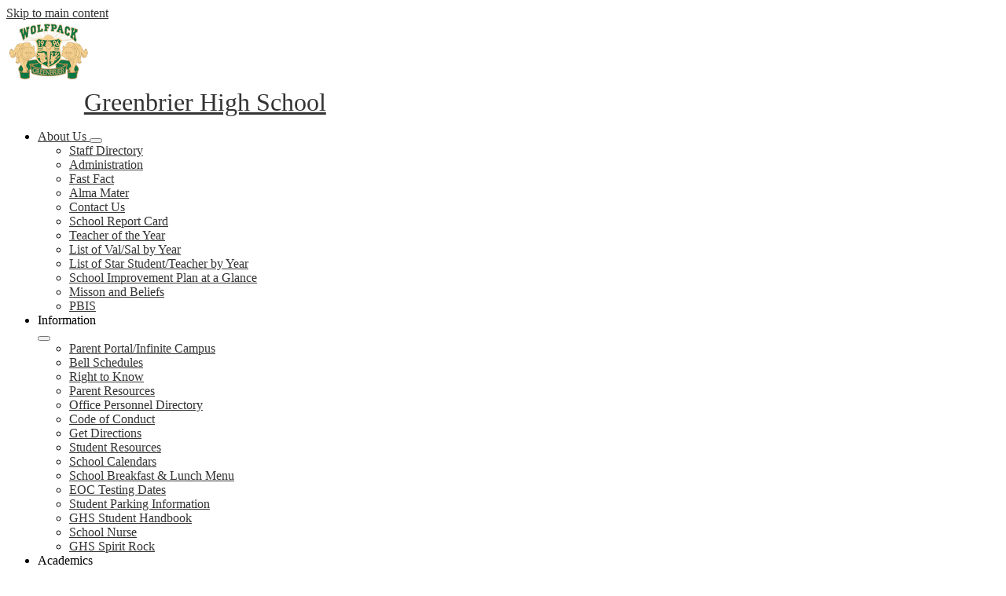

--- FILE ---
content_type: text/html;charset=UTF-8
request_url: https://greenbrierhs.ccboe.net/apps/classes/
body_size: 12455
content:






	
		
			
		


    
<!DOCTYPE html>
<!-- Powered by Edlio -->
    
        <html lang="en" class="edlio desktop">
    
    <!-- prod-cms-tomcat-v2026012201-007 -->
<head>
<script>
edlioCorpDataLayer = [{
"CustomerType": "DWS Child",
"AccountExternalId": "0010b00002HJVwEAAX",
"WebsiteName": "Greenbrier High School",
"WebsiteId": "COLCS-GRHS",
"DistrictExternalId": "0010b00002HIwAmAAL",
"DistrictName": "Columbia County Schools",
"DistrictWebsiteId": "COLCS"
}];
</script>
<script>(function(w,d,s,l,i){w[l]=w[l]||[];w[l].push({'gtm.start':
new Date().getTime(),event:'gtm.js'});var f=d.getElementsByTagName(s)[0],
j=d.createElement(s),dl=l!='dataLayer'?'&l='+l:'';j.async=true;j.src=
'https://www.googletagmanager.com/gtm.js?id='+i+dl+ '&gtm_auth=53ANkNZTATx5fKdCYoahug&gtm_preview=env-1&gtm_cookies_win=x';f.parentNode.insertBefore(j,f);
})(window,document,'script','edlioCorpDataLayer','GTM-KFWJKNQ');</script>


<title>Classes | Greenbrier High School</title>
<meta http-equiv="Content-Type" content="text/html; charset=UTF-8">
<meta name="description" content="Greenbrier High School serves students and is located in Evans, GA.">
<meta name="generator" content="Edlio CMS">
<meta name="referrer" content="always">
<meta name="viewport" content="width=device-width, initial-scale=1.0"/>
<link rel="apple-touch-icon" sizes="180x180" href="/apple-touch-icon.png">
<link rel="icon" type="image/png" href="/favicon-32x32.png" sizes="32x32">
<link rel="icon" href="/favicon.ico" type="image/x-icon">
<!--[if lt IE 9]><script src="/apps/js/common/html5shiv-pack-1769108513401.js"></script><![endif]-->
<link rel="stylesheet" href="/apps/shared/main-pack-1769108513401.css" type="text/css">
<link rel="stylesheet" href="/shared/main.css" type="text/css">
<link rel="stylesheet" href="/apps/webapps/global/public/css/site-pack-1769108513401.css" type="text/css">
<link rel="stylesheet" href="/apps/webapps/global/public/css/temp-pack-1769108513401.css" type="text/css">
<link rel="stylesheet" href="/apps/shared/web_apps-pack-1769108513401.css" type="text/css">
<script src="/apps/js/common/common-pack-1769108513401.js" type="text/javascript" charset="utf-8"></script>

<link rel="stylesheet" href="//colcsm.edlioschool.com/common_files/main.css">
<script src="/apps/js/common/list-pack.js"></script>
<script type="text/javascript">
                window.edlio = window.edlio || {};
                window.edlio.isEdgeToEdge = false;
            </script>

<script type="text/javascript">
                document.addEventListener("DOMContentLoaded", function() {
                    const translateElement = document.getElementById("google_translate_element");
                    const mutationObserverCallback = function (mutationsList, observer) {
                        for (const mutation of mutationsList) {
                            if (mutation.type === 'childList') {
                                mutation.addedNodes.forEach(function (node) {
                                    if (node.nodeType === 1 && node.id === 'goog-gt-tt') {
                                        const form_element = document.getElementById("goog-gt-votingForm");
                                        if (form_element) {
                                            form_element.remove();
                                            observer.disconnect();
                                        }
                                    }
                                })
                            }
                        }
                    }

                    if (translateElement) {
                        const observer = new MutationObserver(mutationObserverCallback);
                        observer.observe(document.body, { childList: true, subtree: true });
                    }
                });
            </script>


</head>


    
	
		
		
			






<body >

	<link rel="stylesheet" href="https://fonts.googleapis.com/css2?family=Material+Icons:wght@400;700" />

	<header id="header_main" class='site-header2a site-header campus-header' aria-label="Main Site Header">
		<a class="skip-to-content-link" href="#content_main">Skip to main content</a>

		<div class="header-main-inner">
			<div class="school-name header-title">
				<a href="/" class="school-logo">
					<img class="logo-image" src='/pics/school_logo.png' alt="">
					<div class="school-name-inner">Greenbrier High School</div>
				</a>
			</div>
			<nav id="sitenav_main" class="sitenav horiz-menu desktop-menu sitenav-main flyout dropdown-buttons-2" aria-label="Main Site Navigation" style="--nav-columns: 1">
				<ul class="nav-menu">
					
						<li class="nav-item dropdown">
							
							<a class="nav-item-inner" href="/apps/pages/index.jsp?uREC_ID=1202213&type=d&pREC_ID=1593360" >
								<span class="nav-item-text">About Us</span>
							</a>
							
							
								<button class="dropdown-toggle" aria-label="About Us submenu"></button>
								<div class="sub-menu-holder">
									<ul class="sub-menu">
										
										<li class="sub-menu-item">
											<a href="/apps/staff/" >Staff Directory</a>
											
										</li>
										
										<li class="sub-menu-item">
											<a href="/apps/pages/index.jsp?uREC_ID=1202213&type=d&pREC_ID=1466890" >Administration</a>
											
										</li>
										
										<li class="sub-menu-item">
											<a href="/apps/pages/index.jsp?uREC_ID=1202213&type=d&pREC_ID=1533880"  target="_blank">Fast Fact</a>
											
										</li>
										
										<li class="sub-menu-item">
											<a href="/apps/pages/index.jsp?uREC_ID=1202213&type=d&pREC_ID=1463399" >Alma Mater</a>
											
										</li>
										
										<li class="sub-menu-item">
											<a href="/apps/contact/" >Contact Us</a>
											
										</li>
										
										<li class="sub-menu-item">
											<a href="https://public.gosa.ga.gov/noauth/extensions/SchoolGrades-Georgia/SchoolGrades-Georgia.html?lang=English&SchoolName=greenbrier-high-school"  target="_blank">School Report Card</a>
											
										</li>
										
										<li class="sub-menu-item">
											<a href="/apps/pages/index.jsp?uREC_ID=1202213&type=d&pREC_ID=2093447" >Teacher of the Year</a>
											
										</li>
										
										<li class="sub-menu-item">
											<a href="/apps/pages/index.jsp?uREC_ID=1202213&type=d&pREC_ID=2093889" >List of  Val/Sal by Year</a>
											
										</li>
										
										<li class="sub-menu-item">
											<a href="/apps/pages/index.jsp?uREC_ID=1202213&type=d&pREC_ID=2093452" >List of Star Student/Teacher by Year</a>
											
										</li>
										
										<li class="sub-menu-item">
											<a href="https://docs.google.com/drawings/d/1G6j15QhNabULrMvN5AOT45oQWXMCyGrGhvCFgM-eeQE/edit?usp=sharing" >School Improvement Plan at a Glance</a>
											
										</li>
										
										<li class="sub-menu-item">
											<a href="/apps/pages/index.jsp?uREC_ID=1202213&type=d&pREC_ID=2521031" >Misson and Beliefs</a>
											
										</li>
										
										<li class="sub-menu-item">
											<a href="https://sites.google.com/ccboe.net/ghspbis/home" >PBIS</a>
											
										</li>
										
									</ul>
								</div>
							
						</li>
					
						<li class="nav-item dropdown">
							
							<div class="nav-item-inner"><span class="nav-item-text">Information</span></div>
							
							
								<button class="dropdown-toggle" aria-label="Information submenu"></button>
								<div class="sub-menu-holder">
									<ul class="sub-menu">
										
										<li class="sub-menu-item">
											<a href="https://www.ccboe.net/apps/pages/index.jsp?uREC_ID=1197233&type=d&pREC_ID=1440024" >Parent Portal/Infinite Campus</a>
											
										</li>
										
										<li class="sub-menu-item">
											<a href="https://drive.google.com/file/d/1XTq6y-wCkqo0n9eLPo2DjIVakBKO9siV/view?usp=sharing"  target="_blank">Bell Schedules</a>
											
										</li>
										
										<li class="sub-menu-item">
											<a href="https://drive.google.com/file/d/1Nm2she5C3X90iSUL85EPWic8RoUZ1djJ/view?usp=sharing"  target="_blank">Right to Know</a>
											
										</li>
										
										<li class="sub-menu-item">
											<a href="/apps/pages/index.jsp?uREC_ID=1202214&type=d&pREC_ID=1460670" >Parent Resources</a>
											
										</li>
										
										<li class="sub-menu-item">
											<a href="/apps/pages/index.jsp?uREC_ID=2159154&type=d&pREC_ID=staff" >Office Personnel Directory</a>
											
										</li>
										
										<li class="sub-menu-item">
											<a href="https://www.ccboe.net/apps/pages/index.jsp?uREC_ID=1197246&type=d&pREC_ID=2213598"  target="_blank">Code of Conduct</a>
											
										</li>
										
										<li class="sub-menu-item">
											<a href="https://www.google.com/search?rlz=1C1GCEB_enUS801US801&ei=4qVHW-XsL8Kv_Qbj3aCgBg&q=directions%20to%20greenbrier%20high%20school&oq=directions%20to%20greenbrier%20high%20school&gs_l=psy-ab.3..0j0i22i30k1l2.2131.6672.0.6903.36.25.0.10.10.0.196.2141.18j6.24.0....0...1c.1.64.psy-ab..2.34.2173...0i67k1j0i131k1j0i131i67k1.0.4Z05gLX2ZV8&safe=active&ssui=on"  target="_blank">Get Directions</a>
											
										</li>
										
										<li class="sub-menu-item">
											<a href="/apps/pages/index.jsp?uREC_ID=1202214&type=d&pREC_ID=1459486" >Student Resources</a>
											
										</li>
										
										<li class="sub-menu-item">
											<a href="https://www.ccboe.net/apps/pages/index.jsp?uREC_ID=4375927&type=d&pREC_ID=2578224"  target="_blank">School Calendars</a>
											
										</li>
										
										<li class="sub-menu-item">
											<a href="https://linqconnect.com/public/menu/VQES2F"  target="_blank">School Breakfast & Lunch Menu</a>
											
										</li>
										
										<li class="sub-menu-item">
											<a href="/apps/pages/index.jsp?uREC_ID=1202214&type=d&pREC_ID=1635187" >EOC Testing Dates</a>
											
										</li>
										
										<li class="sub-menu-item">
											<a href="/apps/pages/index.jsp?uREC_ID=1202214&type=d&pREC_ID=1465094" >Student Parking Information</a>
											
										</li>
										
										<li class="sub-menu-item">
											<a href="https://docs.google.com/document/d/1J5jfDj_mLdwTKPg_4pc8D3KgakCQE-y4tqSLZB91sI8/edit?usp=sharing"  target="_blank">GHS Student Handbook</a>
											
										</li>
										
										<li class="sub-menu-item">
											<a href="/apps/pages/index.jsp?uREC_ID=1202214&type=d&pREC_ID=2504032" >School Nurse</a>
											
										</li>
										
										<li class="sub-menu-item">
											<a href="/apps/pages/index.jsp?uREC_ID=1202214&type=d&pREC_ID=2574660" >GHS Spirit Rock</a>
											
										</li>
										
									</ul>
								</div>
							
						</li>
					
						<li class="nav-item dropdown">
							
							<div class="nav-item-inner"><span class="nav-item-text">Academics</span></div>
							
							
								<button class="dropdown-toggle" aria-label="Academics submenu"></button>
								<div class="sub-menu-holder">
									<ul class="sub-menu">
										
										<li class="sub-menu-item">
											<a href="/apps/staff/" >Academic Departments</a>
											
										</li>
										
										<li class="sub-menu-item">
											<a href="/apps/pages/index.jsp?uREC_ID=1209822&type=d&pREC_ID=staff" >Math</a>
											
										</li>
										
										<li class="sub-menu-item">
											<a href="/apps/pages/index.jsp?uREC_ID=1210061&type=d&pREC_ID=staff" >Modern Language</a>
											
										</li>
										
										<li class="sub-menu-item">
											<a href="/apps/pages/index.jsp?uREC_ID=1209821&type=d&pREC_ID=staff" >CTAE</a>
											
										</li>
										
										<li class="sub-menu-item">
											<a href="/apps/pages/index.jsp?uREC_ID=1209950&type=d&pREC_ID=1850413" >Physical Education</a>
											
										</li>
										
										<li class="sub-menu-item">
											<a href="/apps/pages/index.jsp?uREC_ID=1209833&type=d&pREC_ID=staff" >Science</a>
											
										</li>
										
										<li class="sub-menu-item">
											<a href="/apps/pages/index.jsp?uREC_ID=1209818&type=d&pREC_ID=staff" >English</a>
											
										</li>
										
										<li class="sub-menu-item">
											<a href="/apps/pages/index.jsp?uREC_ID=1209832&type=d&pREC_ID=staff" >Social Studies</a>
											
										</li>
										
										<li class="sub-menu-item">
											<a href="/apps/pages/index.jsp?uREC_ID=1209823&type=d&pREC_ID=staff" >Fine Arts</a>
											
										</li>
										
										<li class="sub-menu-item">
											<a href="/apps/pages/index.jsp?uREC_ID=1209952&type=d&pREC_ID=staff" >Special Services</a>
											
										</li>
										
										<li class="sub-menu-item">
											<a href="https://sites.google.com/navyjrotc.org/greenbrierhighschool/home" >JROTC</a>
											
										</li>
										
										<li class="sub-menu-item">
											<a href="https://greenbrierhs.ccboe.net/apps/pages/index.jsp?uREC_ID=1202222&type=d&pREC_ID=2342732"  target="_blank">Dual Enrollment</a>
											
										</li>
										
										<li class="sub-menu-item">
											<a href="/apps/pages/index.jsp?uREC_ID=1202214&type=d&pREC_ID=1521865" >Graduation</a>
											
										</li>
										
										<li class="sub-menu-item">
											<a href="/apps/pages/index.jsp?uREC_ID=1696762&type=d&pREC_ID=1857958" >Credit Recovery</a>
											
										</li>
										
										<li class="sub-menu-item">
											<a href="/apps/pages/index.jsp?uREC_ID=2747793&type=d&pREC_ID=2298259" >Advanced Placement</a>
											
										</li>
										
									</ul>
								</div>
							
						</li>
					
						<li class="nav-item dropdown">
							
							<div class="nav-item-inner"><span class="nav-item-text">Activities</span></div>
							
							
								<button class="dropdown-toggle" aria-label="Activities submenu"></button>
								<div class="sub-menu-holder fly-left">
									<ul class="sub-menu">
										
										<li class="sub-menu-item">
											<a href="/apps/pages/index.jsp?uREC_ID=1262404&type=d&pREC_ID=1482562" >Athletics</a>
											
										</li>
										
										<li class="sub-menu-item">
											<a href="https://sites.google.com/ccboe.net/dramaisking/home" >Pack Players</a>
											
										</li>
										
										<li class="sub-menu-item">
											<a href="https://sites.google.com/ccboe.net/ghs-band-site/home"  target="_blank">Band</a>
											
										</li>
										
										<li class="sub-menu-item">
											<a href="https://sites.google.com/ccboe.net/ghsbetaclub/home%20"  target="_blank">Beta Club</a>
											
										</li>
										
										<li class="sub-menu-item">
											<a href="https://sites.google.com/ccboe.net/student-government-association/home" >SGA</a>
											
										</li>
										
										<li class="sub-menu-item">
											<a href="/apps/pages/index.jsp?uREC_ID=1240368&type=d&pREC_ID=1469424" >Clubs and Extracurricular Activities</a>
											
										</li>
										
										<li class="sub-menu-item">
											<a href="https://www.yearbookordercenter.com/?event=general.displayLanding&jobnumber=21916" >Yearbook (GHS Order #: 21916)</a>
											
										</li>
										
										<li class="sub-menu-item">
											<a href="/apps/pages/index.jsp?uREC_ID=1504880&type=d&pREC_ID=1646712" >Prom</a>
											
										</li>
										
										<li class="sub-menu-item">
											<a href="https://sites.google.com/ccboe.net/greenbriermun/home" >Model UN</a>
											
										</li>
										
										<li class="sub-menu-item">
											<a href="https://sites.google.com/student.ccboe.net/greenbriermocktrial/home" >Mock Trial</a>
											
										</li>
										
									</ul>
								</div>
							
						</li>
					
						<li class="nav-item dropdown">
							
							<a class="nav-item-inner" href="/apps/pages/index.jsp?uREC_ID=1202223&type=d"  target="_blank">
								<span class="nav-item-text">Learning Commons</span>
							</a>
							
							
								<button class="dropdown-toggle" aria-label="Learning Commons submenu"></button>
								<div class="sub-menu-holder fly-left">
									<ul class="sub-menu">
										
										<li class="sub-menu-item">
											<a href="/apps/pages/index.jsp?uREC_ID=1202223&type=d&pREC_ID=1493695" >Learning Commons</a>
											
										</li>
										
										<li class="sub-menu-item">
											<a href="/apps/pages/index.jsp?uREC_ID=1202223&type=d&pREC_ID=staff" >Staff</a>
											
										</li>
										
										<li class="sub-menu-item">
											<a href="/apps/pages/index.jsp?uREC_ID=1202223&type=d&pREC_ID=1493693" >Policy and Procedures</a>
											
										</li>
										
										<li class="sub-menu-item">
											<a href="/apps/pages/index.jsp?uREC_ID=1202223&type=d&pREC_ID=1493709" >Textbook Information</a>
											
										</li>
										
										<li class="sub-menu-item">
											<a href="/apps/pages/index.jsp?uREC_ID=1202223&type=d&pREC_ID=1493699" >Digital Research Resources</a>
											
										</li>
										
										<li class="sub-menu-item">
											<a href="/apps/pages/index.jsp?uREC_ID=1202223&type=d&pREC_ID=1493734" >Book Club</a>
											
										</li>
										
									</ul>
								</div>
							
						</li>
					
						<li class="nav-item dropdown">
							
							<div class="nav-item-inner"><span class="nav-item-text">Counseling</span></div>
							
							
								<button class="dropdown-toggle" aria-label="Counseling submenu"></button>
								<div class="sub-menu-holder fly-left">
									<ul class="sub-menu">
										
										<li class="sub-menu-item">
											<a href="/apps/pages/index.jsp?uREC_ID=1202222&type=d&pREC_ID=2341665" >School Counselors</a>
											
										</li>
										
										<li class="sub-menu-item">
											<a href="/apps/pages/index.jsp?uREC_ID=1202222&type=d&pREC_ID=1466650" >Wraparound Services</a>
											
										</li>
										
										<li class="sub-menu-item">
											<a href="/apps/pages/index.jsp?uREC_ID=1202222&type=d&pREC_ID=2342207" >New Student Registration</a>
											
										</li>
										
										<li class="sub-menu-item">
											<a href="/apps/pages/index.jsp?uREC_ID=1202222&type=d&pREC_ID=2342286" >Resources & Upcoming Events</a>
											
										</li>
										
										<li class="sub-menu-item">
											<a href="/apps/pages/index.jsp?uREC_ID=1202222&type=d&pREC_ID=1466624" >Scholarships</a>
											
										</li>
										
										<li class="sub-menu-item">
											<a href="/apps/pages/index.jsp?uREC_ID=1202222&type=d&pREC_ID=2579307"  target="_blank">Transcript Request and Records Request</a>
											
										</li>
										
										<li class="sub-menu-item">
											<a href="/apps/pages/index.jsp?uREC_ID=1202222&type=d&pREC_ID=2342330" >ACT, SAT, & Higher Ed</a>
											
										</li>
										
										<li class="sub-menu-item">
											<a href="/apps/pages/index.jsp?uREC_ID=1202222&type=d&pREC_ID=2342732" >Dual Enrollment & Work-Based Learning</a>
											
										</li>
										
										<li class="sub-menu-item">
											<a href="/apps/pages/index.jsp?uREC_ID=1202222&type=d&pREC_ID=2349865" >Monthly Newsletter</a>
											
										</li>
										
										<li class="sub-menu-item">
											<a href="/apps/pages/index.jsp?uREC_ID=1202222&type=d&pREC_ID=2354056" >Academic Advising</a>
											
										</li>
										
									</ul>
								</div>
							
						</li>
					
						<li class="nav-item">
							
							<a class="nav-item-inner" href="https://www.ccboe.net/apps/pages/index.jsp?uREC_ID=1197245&type=d&pREC_ID=2427589" >
								<span class="nav-item-text">Careers</span>
							</a>
							
							
						</li>
					
				</ul>
			</nav>
		</div>

		<nav id="sitenav_mobile" class="sitenav mobile-menu sitenav-main hamburger dropdown-buttons-2" aria-label="Mobile Site Navigation">
			<button id="sitenav_mobile_toggle" class="menu-toggle"><span class="hidden">Mobile header navigation toggle</span><span class="menu-icon-indicator"><span class="menu-icon-indicator-inner"></span></span></button>
			<ul class="nav-menu">
				
				<li class="nav-item top-first">
					<a class="nav-item-inner" href="https://www.ccboe.net/">District Home</a>
				</li>
				
				
				<li class="nav-item"><a class="nav-item-inner" href="/Sitemap.jsp">Find It Fast</a></li>
				
					<li class="nav-item dropdown">
						
						<a class="nav-item-inner" href="/apps/pages/index.jsp?uREC_ID=1202213&type=d&pREC_ID=1593360" >
							<span class="nav-item-text">About Us</span>
						</a>
						
						
							<button class="dropdown-toggle" aria-label="About Us submenu"></button>
							<div class="sub-menu-holder">
								<ul class="sub-menu">
									
									<li class="sub-menu-item ">
										<a href="/apps/staff/" >Staff Directory</a>
										
									</li>
									
									<li class="sub-menu-item ">
										<a href="/apps/pages/index.jsp?uREC_ID=1202213&type=d&pREC_ID=1466890" >Administration</a>
										
									</li>
									
									<li class="sub-menu-item ">
										<a href="/apps/pages/index.jsp?uREC_ID=1202213&type=d&pREC_ID=1533880"  target="_blank">Fast Fact</a>
										
									</li>
									
									<li class="sub-menu-item ">
										<a href="/apps/pages/index.jsp?uREC_ID=1202213&type=d&pREC_ID=1463399" >Alma Mater</a>
										
									</li>
									
									<li class="sub-menu-item ">
										<a href="/apps/contact/" >Contact Us</a>
										
									</li>
									
									<li class="sub-menu-item ">
										<a href="https://public.gosa.ga.gov/noauth/extensions/SchoolGrades-Georgia/SchoolGrades-Georgia.html?lang=English&SchoolName=greenbrier-high-school"  target="_blank">School Report Card</a>
										
									</li>
									
									<li class="sub-menu-item ">
										<a href="/apps/pages/index.jsp?uREC_ID=1202213&type=d&pREC_ID=2093447" >Teacher of the Year</a>
										
									</li>
									
									<li class="sub-menu-item ">
										<a href="/apps/pages/index.jsp?uREC_ID=1202213&type=d&pREC_ID=2093889" >List of  Val/Sal by Year</a>
										
									</li>
									
									<li class="sub-menu-item ">
										<a href="/apps/pages/index.jsp?uREC_ID=1202213&type=d&pREC_ID=2093452" >List of Star Student/Teacher by Year</a>
										
									</li>
									
									<li class="sub-menu-item ">
										<a href="https://docs.google.com/drawings/d/1G6j15QhNabULrMvN5AOT45oQWXMCyGrGhvCFgM-eeQE/edit?usp=sharing" >School Improvement Plan at a Glance</a>
										
									</li>
									
									<li class="sub-menu-item ">
										<a href="/apps/pages/index.jsp?uREC_ID=1202213&type=d&pREC_ID=2521031" >Misson and Beliefs</a>
										
									</li>
									
									<li class="sub-menu-item ">
										<a href="https://sites.google.com/ccboe.net/ghspbis/home" >PBIS</a>
										
									</li>
									
								</ul>
							</div>
						
					</li>
				
					<li class="nav-item dropdown">
						
						<div class="nav-item-inner"><span class="nav-item-text">Information</span></div>
						
						
							<button class="dropdown-toggle" aria-label="Information submenu"></button>
							<div class="sub-menu-holder">
								<ul class="sub-menu">
									
									<li class="sub-menu-item ">
										<a href="https://www.ccboe.net/apps/pages/index.jsp?uREC_ID=1197233&type=d&pREC_ID=1440024" >Parent Portal/Infinite Campus</a>
										
									</li>
									
									<li class="sub-menu-item ">
										<a href="https://drive.google.com/file/d/1XTq6y-wCkqo0n9eLPo2DjIVakBKO9siV/view?usp=sharing"  target="_blank">Bell Schedules</a>
										
									</li>
									
									<li class="sub-menu-item ">
										<a href="https://drive.google.com/file/d/1Nm2she5C3X90iSUL85EPWic8RoUZ1djJ/view?usp=sharing"  target="_blank">Right to Know</a>
										
									</li>
									
									<li class="sub-menu-item ">
										<a href="/apps/pages/index.jsp?uREC_ID=1202214&type=d&pREC_ID=1460670" >Parent Resources</a>
										
									</li>
									
									<li class="sub-menu-item ">
										<a href="/apps/pages/index.jsp?uREC_ID=2159154&type=d&pREC_ID=staff" >Office Personnel Directory</a>
										
									</li>
									
									<li class="sub-menu-item ">
										<a href="https://www.ccboe.net/apps/pages/index.jsp?uREC_ID=1197246&type=d&pREC_ID=2213598"  target="_blank">Code of Conduct</a>
										
									</li>
									
									<li class="sub-menu-item ">
										<a href="https://www.google.com/search?rlz=1C1GCEB_enUS801US801&ei=4qVHW-XsL8Kv_Qbj3aCgBg&q=directions%20to%20greenbrier%20high%20school&oq=directions%20to%20greenbrier%20high%20school&gs_l=psy-ab.3..0j0i22i30k1l2.2131.6672.0.6903.36.25.0.10.10.0.196.2141.18j6.24.0....0...1c.1.64.psy-ab..2.34.2173...0i67k1j0i131k1j0i131i67k1.0.4Z05gLX2ZV8&safe=active&ssui=on"  target="_blank">Get Directions</a>
										
									</li>
									
									<li class="sub-menu-item ">
										<a href="/apps/pages/index.jsp?uREC_ID=1202214&type=d&pREC_ID=1459486" >Student Resources</a>
										
									</li>
									
									<li class="sub-menu-item ">
										<a href="https://www.ccboe.net/apps/pages/index.jsp?uREC_ID=4375927&type=d&pREC_ID=2578224"  target="_blank">School Calendars</a>
										
									</li>
									
									<li class="sub-menu-item ">
										<a href="https://linqconnect.com/public/menu/VQES2F"  target="_blank">School Breakfast & Lunch Menu</a>
										
									</li>
									
									<li class="sub-menu-item ">
										<a href="/apps/pages/index.jsp?uREC_ID=1202214&type=d&pREC_ID=1635187" >EOC Testing Dates</a>
										
									</li>
									
									<li class="sub-menu-item ">
										<a href="/apps/pages/index.jsp?uREC_ID=1202214&type=d&pREC_ID=1465094" >Student Parking Information</a>
										
									</li>
									
									<li class="sub-menu-item ">
										<a href="https://docs.google.com/document/d/1J5jfDj_mLdwTKPg_4pc8D3KgakCQE-y4tqSLZB91sI8/edit?usp=sharing"  target="_blank">GHS Student Handbook</a>
										
									</li>
									
									<li class="sub-menu-item ">
										<a href="/apps/pages/index.jsp?uREC_ID=1202214&type=d&pREC_ID=2504032" >School Nurse</a>
										
									</li>
									
									<li class="sub-menu-item ">
										<a href="/apps/pages/index.jsp?uREC_ID=1202214&type=d&pREC_ID=2574660" >GHS Spirit Rock</a>
										
									</li>
									
								</ul>
							</div>
						
					</li>
				
					<li class="nav-item dropdown">
						
						<div class="nav-item-inner"><span class="nav-item-text">Academics</span></div>
						
						
							<button class="dropdown-toggle" aria-label="Academics submenu"></button>
							<div class="sub-menu-holder">
								<ul class="sub-menu">
									
									<li class="sub-menu-item ">
										<a href="/apps/staff/" >Academic Departments</a>
										
									</li>
									
									<li class="sub-menu-item ">
										<a href="/apps/pages/index.jsp?uREC_ID=1209822&type=d&pREC_ID=staff" >Math</a>
										
									</li>
									
									<li class="sub-menu-item ">
										<a href="/apps/pages/index.jsp?uREC_ID=1210061&type=d&pREC_ID=staff" >Modern Language</a>
										
									</li>
									
									<li class="sub-menu-item ">
										<a href="/apps/pages/index.jsp?uREC_ID=1209821&type=d&pREC_ID=staff" >CTAE</a>
										
									</li>
									
									<li class="sub-menu-item ">
										<a href="/apps/pages/index.jsp?uREC_ID=1209950&type=d&pREC_ID=1850413" >Physical Education</a>
										
									</li>
									
									<li class="sub-menu-item ">
										<a href="/apps/pages/index.jsp?uREC_ID=1209833&type=d&pREC_ID=staff" >Science</a>
										
									</li>
									
									<li class="sub-menu-item ">
										<a href="/apps/pages/index.jsp?uREC_ID=1209818&type=d&pREC_ID=staff" >English</a>
										
									</li>
									
									<li class="sub-menu-item ">
										<a href="/apps/pages/index.jsp?uREC_ID=1209832&type=d&pREC_ID=staff" >Social Studies</a>
										
									</li>
									
									<li class="sub-menu-item ">
										<a href="/apps/pages/index.jsp?uREC_ID=1209823&type=d&pREC_ID=staff" >Fine Arts</a>
										
									</li>
									
									<li class="sub-menu-item ">
										<a href="/apps/pages/index.jsp?uREC_ID=1209952&type=d&pREC_ID=staff" >Special Services</a>
										
									</li>
									
									<li class="sub-menu-item ">
										<a href="https://sites.google.com/navyjrotc.org/greenbrierhighschool/home" >JROTC</a>
										
									</li>
									
									<li class="sub-menu-item ">
										<a href="https://greenbrierhs.ccboe.net/apps/pages/index.jsp?uREC_ID=1202222&type=d&pREC_ID=2342732"  target="_blank">Dual Enrollment</a>
										
									</li>
									
									<li class="sub-menu-item ">
										<a href="/apps/pages/index.jsp?uREC_ID=1202214&type=d&pREC_ID=1521865" >Graduation</a>
										
									</li>
									
									<li class="sub-menu-item ">
										<a href="/apps/pages/index.jsp?uREC_ID=1696762&type=d&pREC_ID=1857958" >Credit Recovery</a>
										
									</li>
									
									<li class="sub-menu-item ">
										<a href="/apps/pages/index.jsp?uREC_ID=2747793&type=d&pREC_ID=2298259" >Advanced Placement</a>
										
									</li>
									
								</ul>
							</div>
						
					</li>
				
					<li class="nav-item dropdown">
						
						<div class="nav-item-inner"><span class="nav-item-text">Activities</span></div>
						
						
							<button class="dropdown-toggle" aria-label="Activities submenu"></button>
							<div class="sub-menu-holder">
								<ul class="sub-menu">
									
									<li class="sub-menu-item ">
										<a href="/apps/pages/index.jsp?uREC_ID=1262404&type=d&pREC_ID=1482562" >Athletics</a>
										
									</li>
									
									<li class="sub-menu-item ">
										<a href="https://sites.google.com/ccboe.net/dramaisking/home" >Pack Players</a>
										
									</li>
									
									<li class="sub-menu-item ">
										<a href="https://sites.google.com/ccboe.net/ghs-band-site/home"  target="_blank">Band</a>
										
									</li>
									
									<li class="sub-menu-item ">
										<a href="https://sites.google.com/ccboe.net/ghsbetaclub/home%20"  target="_blank">Beta Club</a>
										
									</li>
									
									<li class="sub-menu-item ">
										<a href="https://sites.google.com/ccboe.net/student-government-association/home" >SGA</a>
										
									</li>
									
									<li class="sub-menu-item ">
										<a href="/apps/pages/index.jsp?uREC_ID=1240368&type=d&pREC_ID=1469424" >Clubs and Extracurricular Activities</a>
										
									</li>
									
									<li class="sub-menu-item ">
										<a href="https://www.yearbookordercenter.com/?event=general.displayLanding&jobnumber=21916" >Yearbook (GHS Order #: 21916)</a>
										
									</li>
									
									<li class="sub-menu-item ">
										<a href="/apps/pages/index.jsp?uREC_ID=1504880&type=d&pREC_ID=1646712" >Prom</a>
										
									</li>
									
									<li class="sub-menu-item ">
										<a href="https://sites.google.com/ccboe.net/greenbriermun/home" >Model UN</a>
										
									</li>
									
									<li class="sub-menu-item ">
										<a href="https://sites.google.com/student.ccboe.net/greenbriermocktrial/home" >Mock Trial</a>
										
									</li>
									
								</ul>
							</div>
						
					</li>
				
					<li class="nav-item dropdown">
						
						<a class="nav-item-inner" href="/apps/pages/index.jsp?uREC_ID=1202223&type=d"  target="_blank">
							<span class="nav-item-text">Learning Commons</span>
						</a>
						
						
							<button class="dropdown-toggle" aria-label="Learning Commons submenu"></button>
							<div class="sub-menu-holder">
								<ul class="sub-menu">
									
									<li class="sub-menu-item ">
										<a href="/apps/pages/index.jsp?uREC_ID=1202223&type=d&pREC_ID=1493695" >Learning Commons</a>
										
									</li>
									
									<li class="sub-menu-item ">
										<a href="/apps/pages/index.jsp?uREC_ID=1202223&type=d&pREC_ID=staff" >Staff</a>
										
									</li>
									
									<li class="sub-menu-item ">
										<a href="/apps/pages/index.jsp?uREC_ID=1202223&type=d&pREC_ID=1493693" >Policy and Procedures</a>
										
									</li>
									
									<li class="sub-menu-item ">
										<a href="/apps/pages/index.jsp?uREC_ID=1202223&type=d&pREC_ID=1493709" >Textbook Information</a>
										
									</li>
									
									<li class="sub-menu-item ">
										<a href="/apps/pages/index.jsp?uREC_ID=1202223&type=d&pREC_ID=1493699" >Digital Research Resources</a>
										
									</li>
									
									<li class="sub-menu-item ">
										<a href="/apps/pages/index.jsp?uREC_ID=1202223&type=d&pREC_ID=1493734" >Book Club</a>
										
									</li>
									
								</ul>
							</div>
						
					</li>
				
					<li class="nav-item dropdown">
						
						<div class="nav-item-inner"><span class="nav-item-text">Counseling</span></div>
						
						
							<button class="dropdown-toggle" aria-label="Counseling submenu"></button>
							<div class="sub-menu-holder">
								<ul class="sub-menu">
									
									<li class="sub-menu-item ">
										<a href="/apps/pages/index.jsp?uREC_ID=1202222&type=d&pREC_ID=2341665" >School Counselors</a>
										
									</li>
									
									<li class="sub-menu-item ">
										<a href="/apps/pages/index.jsp?uREC_ID=1202222&type=d&pREC_ID=1466650" >Wraparound Services</a>
										
									</li>
									
									<li class="sub-menu-item ">
										<a href="/apps/pages/index.jsp?uREC_ID=1202222&type=d&pREC_ID=2342207" >New Student Registration</a>
										
									</li>
									
									<li class="sub-menu-item ">
										<a href="/apps/pages/index.jsp?uREC_ID=1202222&type=d&pREC_ID=2342286" >Resources & Upcoming Events</a>
										
									</li>
									
									<li class="sub-menu-item ">
										<a href="/apps/pages/index.jsp?uREC_ID=1202222&type=d&pREC_ID=1466624" >Scholarships</a>
										
									</li>
									
									<li class="sub-menu-item ">
										<a href="/apps/pages/index.jsp?uREC_ID=1202222&type=d&pREC_ID=2579307"  target="_blank">Transcript Request and Records Request</a>
										
									</li>
									
									<li class="sub-menu-item ">
										<a href="/apps/pages/index.jsp?uREC_ID=1202222&type=d&pREC_ID=2342330" >ACT, SAT, & Higher Ed</a>
										
									</li>
									
									<li class="sub-menu-item ">
										<a href="/apps/pages/index.jsp?uREC_ID=1202222&type=d&pREC_ID=2342732" >Dual Enrollment & Work-Based Learning</a>
										
									</li>
									
									<li class="sub-menu-item ">
										<a href="/apps/pages/index.jsp?uREC_ID=1202222&type=d&pREC_ID=2349865" >Monthly Newsletter</a>
										
									</li>
									
									<li class="sub-menu-item ">
										<a href="/apps/pages/index.jsp?uREC_ID=1202222&type=d&pREC_ID=2354056" >Academic Advising</a>
										
									</li>
									
								</ul>
							</div>
						
					</li>
				
					<li class="nav-item">
						
						<a class="nav-item-inner" href="https://www.ccboe.net/apps/pages/index.jsp?uREC_ID=1197245&type=d&pREC_ID=2427589" >
							<span class="nav-item-text">Careers</span>
						</a>
						
						
					</li>
				
			</ul>
		</nav>

		<div class="topbar">
			<div class="topbar-inner">
			
				
				<nav id="social_nav_header" class='sitenav horiz-menu wrap-menu icon-only white-bg-icons' aria-labelledby="social_nav_header_header">
					<div class="hidden" id="social_nav_header_header">Social Media Links</div>
					<ul class="nav-menu">
					
						<li class="nav-item"><a class="nav-item-inner" href="https://www.facebook.com/ghswolfpack/"><img aria-hidden="true" alt="" src=/apps/webapps/next/global/cms-icon-library/svgs/raw/FacebookColor.svg onload="(function(e){var t=e.src,n=new XMLHttpRequest;n.open('GET',t,!0),n.responseType='text',n.onload=function(){if(n.readyState===n.DONE&&200===n.status){var r=n.responseText;if(r){var t=(new DOMParser).parseFromString(r,'text/xml').getElementsByTagName('svg')[0];t.removeAttribute('xmlns:a'), t.ariaHidden='true', e.parentNode.replaceChild(t,e)}}},n.send(null)})(this)" /><span class="hidden">Facebook</span></a></li>
					
						<li class="nav-item"><a class="nav-item-inner" href="https://x.com/ghswolfpack"><img aria-hidden="true" alt="" src=/apps/webapps/next/global/cms-icon-library/svgs/raw/TwitterColor.svg onload="(function(e){var t=e.src,n=new XMLHttpRequest;n.open('GET',t,!0),n.responseType='text',n.onload=function(){if(n.readyState===n.DONE&&200===n.status){var r=n.responseText;if(r){var t=(new DOMParser).parseFromString(r,'text/xml').getElementsByTagName('svg')[0];t.removeAttribute('xmlns:a'), t.ariaHidden='true', e.parentNode.replaceChild(t,e)}}},n.send(null)})(this)" /><span class="hidden">Twitter</span></a></li>
					
						<li class="nav-item"><a class="nav-item-inner" href="https://www.instagram.com/ghswolfpack/"><img aria-hidden="true" alt="" src=/apps/webapps/next/global/cms-icon-library/svgs/raw/InstagramColor.svg onload="(function(e){var t=e.src,n=new XMLHttpRequest;n.open('GET',t,!0),n.responseType='text',n.onload=function(){if(n.readyState===n.DONE&&200===n.status){var r=n.responseText;if(r){var t=(new DOMParser).parseFromString(r,'text/xml').getElementsByTagName('svg')[0];t.removeAttribute('xmlns:a'), t.ariaHidden='true', e.parentNode.replaceChild(t,e)}}},n.send(null)})(this)" /><span class="hidden">Instagram</span></a></li>
					
						<li class="nav-item"><a class="nav-item-inner" href="https://www.youtube.com/@ccsdga"><img aria-hidden="true" alt="" src=/apps/webapps/next/global/cms-icon-library/svgs/raw/YoutubeColor.svg onload="(function(e){var t=e.src,n=new XMLHttpRequest;n.open('GET',t,!0),n.responseType='text',n.onload=function(){if(n.readyState===n.DONE&&200===n.status){var r=n.responseText;if(r){var t=(new DOMParser).parseFromString(r,'text/xml').getElementsByTagName('svg')[0];t.removeAttribute('xmlns:a'), t.ariaHidden='true', e.parentNode.replaceChild(t,e)}}},n.send(null)})(this)" /><span class="hidden">YouTube</span></a></li>
					
						<li class="nav-item"><a class="nav-item-inner" href="https://www.linkedin.com/company/ccsdga"><img aria-hidden="true" alt="" src=/apps/webapps/next/global/cms-icon-library/svgs/raw/LinkedinColor.svg onload="(function(e){var t=e.src,n=new XMLHttpRequest;n.open('GET',t,!0),n.responseType='text',n.onload=function(){if(n.readyState===n.DONE&&200===n.status){var r=n.responseText;if(r){var t=(new DOMParser).parseFromString(r,'text/xml').getElementsByTagName('svg')[0];t.removeAttribute('xmlns:a'), t.ariaHidden='true', e.parentNode.replaceChild(t,e)}}},n.send(null)})(this)" /><span class="hidden">LinkedIn</span></a></li>
					
					</ul>
				</nav>
				<nav id="topbar_nav" class="sitenav horiz-menu wrap-menu has-dropdown column dropdown-buttons-2" aria-label="Topbar Navigation" style="--nav-columns: 2">
					<ul class="nav-menu">
						
						<li class="nav-item">
							<a class="nav-item-inner" href="https://www.ccboe.net/">District Home</a>
						</li>
						
						<li class="nav-item"><a class="nav-item-inner" href="/Sitemap.jsp">Find It Fast</a></li>
						
					</ul>

				</nav>

				<div id="google_translate_element"></div>
				<script type="text/javascript">
					function googleTranslateElementInit() {
						new google.translate.TranslateElement({
							pageLanguage: 'en',
							includedLanguages: 'es,zh-CN,vi,ar,gu',
							layout: google.translate.TranslateElement.InlineLayout.VERTICAL
						}, 'google_translate_element');
					}
				</script>
				<script type="text/javascript" src="//translate.google.com/translate_a/element.js?cb=googleTranslateElementInit"></script>

			</div>
		</div>

		<script>
			document.addEventListener('DOMContentLoaded', () => {
				document.addEventListener('scroll', () => {
					const header = document.querySelector('#header_main')
					
					if (window.scrollY > 70) {
						header.classList.add('scrolled')
						
					} else {
						header.classList.remove('scrolled')
						
					}
				})
			})
		</script>

		<script type="module">

			import accessibleMenu from "https://esm.sh/accessible-menu@4.2.0";

			
			document.addEventListener('DOMContentLoaded', () => {

				// mobile sitenav
				const sitenav_mobile = document.querySelector("#sitenav_mobile");
				const mobileMenu = new accessibleMenu.TopLinkDisclosureMenu({
					controllerElement: sitenav_mobile.querySelector(".menu-toggle"), 
					containerElement: sitenav_mobile,
					submenuSubtoggleSelector: ".submenu-toggle",
					menuElement: sitenav_mobile.querySelector(".nav-menu"),
					optionalKeySupport: true,
					submenuItemSelector: ".dropdown"
				});

				// desktop sitenav
				const sitenav_main = document.querySelector("#sitenav_main");
				const mainMenu = new accessibleMenu.TopLinkDisclosureMenu({
					submenuSubtoggleSelector: ".submenu-toggle",
					menuElement: sitenav_main.querySelector(".nav-menu"),
					optionalKeySupport: true,
					submenuItemSelector: ".dropdown",
					hoverType: "on"
				});


				// secondary nav
				const topbar_nav = document.querySelector("#topbar_nav");
				const topbar_navMenu = new accessibleMenu.DisclosureMenu({
					menuElement: topbar_nav.querySelector(".nav-menu"),
					optionalKeySupport: true,
					submenuItemSelector: ".dropdown",
					hoverType: "on"
				});


				// hamburger menu tab looping
				const hamburgerMenus = document.querySelectorAll(".sitenav.hamburger");
				hamburgerMenus.forEach((menu) =>  {
					const elements = menu.querySelectorAll('a, button');
					const menuButton = menu.querySelector('.menu-toggle');

					// firstLink is always the menu button
					const firstLink = menuButton;

					menu.addEventListener("keydown", e => {

						// only do this if the menu is open
						if (menuButton.getAttribute("aria-expanded") == "true") {

							// tab looping
							if (e.key === 9 || e.key === 'Tab') {

								var i = 1;
								var lastLink = elements[elements.length - i];

								// find the last visible link
								while (!lastLink.checkVisibility()) {
									i++;
									lastLink = elements[elements.length - i];
								}

								if(e.shiftKey === false && document.activeElement === lastLink) {
									e.preventDefault()
									firstLink.focus()
								}
								if(e.shiftKey === true && document.activeElement === firstLink) {
									e.preventDefault()
									lastLink.focus()
								}
							}

						}
					});
				});
			});
		</script>
	</header>
	<main id="content_main" class="site-content" aria-label="Main Site Content" tabindex="-1">



		
	
    

    




    
    
    



    

    











		<h1 class="pageTitle">Classes</h1>
	

	
	
	
	
	
	

	
		
			<div>
				
					<form method="GET" action="/apps/classes/index.jsp">
						<label for="term_selector" class="bold">Show classes in term:</label>
						<select name="termREC_ID" class="submit-input" id="term_selector">
							
							
								
								
								<option value='28734' >
									2018-19 1st Semester
								</option>
							
								
								
								<option value='28735' >
									2018-19 2nd Semester
								</option>
							
								
								
								<option value='31492' >
									2019-20 1st Semester 
								</option>
							
								
								
								<option value='31494' >
									2019-20 2nd Semester
								</option>
							
								
								
								<option value='35351' >
									2020-21 1st Semester
								</option>
							
								
								
								<option value='36297' >
									2020-21 2nd Semester 
								</option>
							
								
								
								<option value='40426' >
									2021-2022 School Year
								</option>
							
								
								
								<option value='44557' >
									2022-2023 School Year
								</option>
							
								
								
								<option value='46889' >
									2023-2024 School Year
								</option>
							
								
								
								<option value='62664' >
									2024-2025 School Year
								</option>
							
							
								
								
									
								
								<option value='79355' selected>
									2025-2026 School Year
								</option>
							
							
						</select>
						<input type="submit" class="submit-input" value="Go">
					</form>
				
			</div>
		

		
		
			
			<div class="style-overwrite listings">
			    	
					
			                <div class="listing-item  listing-item--with-classes-or-staff">
			                    
			                        <span>Softball</span>
			                    
			                    
			                        <span class="classes-info">0 Classes</span>
			                    
			                </div>
				
					
			                <div class="listing-item  listing-item--with-classes-or-staff">
			                    
			                        <span>Fishing Team</span>
			                    
			                    
			                        <span class="classes-info">0 Classes</span>
			                    
			                </div>
				
					
			                <div class="listing-item  listing-item--with-classes-or-staff">
			                    
			                        <span>Girls Basketball</span>
			                    
			                    
			                        <span class="classes-info">0 Classes</span>
			                    
			                </div>
				
					
			                <div class="listing-item  listing-item--with-classes-or-staff">
			                    
			                        <span>Baseball </span>
			                    
			                    
			                        <span class="classes-info">0 Classes</span>
			                    
			                </div>
				
					
			                <div class="listing-item  listing-item--with-classes-or-staff">
			                    
			                        <a href="/apps/pages/index.jsp?uREC_ID=2747793&type=d&pREC_ID=classes">Advanced Placement</a>
			                    
			                    
			                        <span class="classes-info">2 Classes</span>
			                    
			                </div>
				
					
			                <div class="listing-item  listing-item--with-classes-or-staff">
			                    
			                        <span>Football</span>
			                    
			                    
			                        <span class="classes-info">0 Classes</span>
			                    
			                </div>
				
					
			                <div class="listing-item  listing-item--with-classes-or-staff">
			                    
			                        <span>Math</span>
			                    
			                    
			                        <span class="classes-info">0 Classes</span>
			                    
			                </div>
				
					
			                <div class="listing-item  listing-item--with-classes-or-staff">
			                    
			                        <span>Cross Country</span>
			                    
			                    
			                        <span class="classes-info">0 Classes</span>
			                    
			                </div>
				
					
			                <div class="listing-item  listing-item--with-classes-or-staff">
			                    
			                        <span>Personal Health and Fitness &amp; Physical Education</span>
			                    
			                    
			                        <span class="classes-info">0 Classes</span>
			                    
			                </div>
				
					
			                <div class="listing-item  listing-item--with-classes-or-staff">
			                    
			                        <span>Golf</span>
			                    
			                    
			                        <span class="classes-info">0 Classes</span>
			                    
			                </div>
				
					
			                <div class="listing-item  listing-item--with-classes-or-staff">
			                    
			                        <span>Social Studies</span>
			                    
			                    
			                        <span class="classes-info">0 Classes</span>
			                    
			                </div>
				
					
			                <div class="listing-item  listing-item--with-classes-or-staff">
			                    
			                        <span>Modern Language</span>
			                    
			                    
			                        <span class="classes-info">0 Classes</span>
			                    
			                </div>
				
					
			                <div class="listing-item  listing-item--with-classes-or-staff">
			                    
			                        <span>Basketball Cheer</span>
			                    
			                    
			                        <span class="classes-info">0 Classes</span>
			                    
			                </div>
				
					
			                <div class="listing-item  listing-item--with-classes-or-staff">
			                    
			                        <span>CTAE</span>
			                    
			                    
			                        <span class="classes-info">0 Classes</span>
			                    
			                </div>
				
					
			                <div class="listing-item  listing-item--with-classes-or-staff">
			                    
			                        <span>Science</span>
			                    
			                    
			                        <span class="classes-info">0 Classes</span>
			                    
			                </div>
				
					
			                <div class="listing-item  listing-item--with-classes-or-staff">
			                    
			                        <span>Basketball (Men&#39;s)</span>
			                    
			                    
			                        <span class="classes-info">0 Classes</span>
			                    
			                </div>
				
					
			                <div class="listing-item  listing-item--with-classes-or-staff">
			                    
			                        <span>Men&#39;s Lacrosse</span>
			                    
			                    
			                        <span class="classes-info">0 Classes</span>
			                    
			                </div>
				
					
			                <div class="listing-item  listing-item--with-classes-or-staff">
			                    
			                        <span>Fine Arts</span>
			                    
			                    
			                        <span class="classes-info">0 Classes</span>
			                    
			                </div>
				
					
			                <div class="listing-item  listing-item--with-classes-or-staff">
			                    
			                        <span>Athletics</span>
			                    
			                    
			                        <span class="classes-info">0 Classes</span>
			                    
			                </div>
				
					
			                <div class="listing-item  listing-item--with-classes-or-staff">
			                    
			                        <span>Women&#39;s Lacrosse</span>
			                    
			                    
			                        <span class="classes-info">0 Classes</span>
			                    
			                </div>
				
					
			                <div class="listing-item  listing-item--with-classes-or-staff">
			                    
			                        <span>Credit Recovery</span>
			                    
			                    
			                        <span class="classes-info">0 Classes</span>
			                    
			                </div>
				
					
			                <div class="listing-item  listing-item--with-classes-or-staff">
			                    
			                        <a href="/apps/pages/index.jsp?uREC_ID=1209818&type=d&pREC_ID=classes">English Language Arts</a>
			                    
			                    
			                        <span class="classes-info">1 Class</span>
			                    
			                </div>
				
					
			                <div class="listing-item  listing-item--with-classes-or-staff">
			                    
			                        <span>Special Services</span>
			                    
			                    
			                        <span class="classes-info">0 Classes</span>
			                    
			                </div>
				
			</div>
			<br/>
			<button role="link" class="submit-input" onclick="location.href='/apps/classes/show_all_classes.jsp'">
				Show all classes
			</button>

		
	

	
		





	
</main>
<footer class='site-footer modular-footer campus-footer' id="footer_main" aria-label="Main Site Footer">
<div class="footer-grid">
<div class="footer-row convert-none">
<div class="footer-wrapper-inner">
<div class="footer-column" id="footer_main_column">
<div class="school-name footer-title school-logo logo-orientation-vertical ">
<img class="logo-image" src='/pics/school_logo.png' alt="Greenbrier High School">
</div>
<div class="footer-address ">
<div class="footer-info-block"><a href="/apps/maps">5114 Riverwood Parkway, Evans, GA 30809</a></div>
<div class="footer-info-block">Phone: <a href="tel:+17066506040">(706) 650-6040 </a></div>
<div class="footer-info-block">Fax: (706) 855-3886 </div>
</div>
<nav id="footer_social_nav" class="footer-secondary-nav icon-only orientation-horizontal" aria-labelledby="footer_social_nav_header">
<div class="hidden" id="footer_social_nav_header">Social Media Links</div>
<ul class="links-list">
<li class="link-item item-name"><a href="https://www.facebook.com/ghswolfpack/"><img aria-hidden="true" alt="" src=/apps/webapps/next/global/cms-icon-library/svgs/raw/FacebookColor.svg onload="(function(e){var t=e.src,n=new XMLHttpRequest;n.open('GET',t,!0),n.responseType='text',n.onload=function(){if(n.readyState===n.DONE&&200===n.status){var r=n.responseText;if(r){var t=(new DOMParser).parseFromString(r,'text/xml').getElementsByTagName('svg')[0];t.removeAttribute('xmlns:a'), t.ariaHidden='true', e.parentNode.replaceChild(t,e)}}},n.send(null)})(this)"/><span class="link-text">Facebook</span></a></li>
<li class="link-item item-name"><a href="https://x.com/ghswolfpack"><img aria-hidden="true" alt="" src=/apps/webapps/next/global/cms-icon-library/svgs/raw/TwitterColor.svg onload="(function(e){var t=e.src,n=new XMLHttpRequest;n.open('GET',t,!0),n.responseType='text',n.onload=function(){if(n.readyState===n.DONE&&200===n.status){var r=n.responseText;if(r){var t=(new DOMParser).parseFromString(r,'text/xml').getElementsByTagName('svg')[0];t.removeAttribute('xmlns:a'), t.ariaHidden='true', e.parentNode.replaceChild(t,e)}}},n.send(null)})(this)"/><span class="link-text">Twitter</span></a></li>
<li class="link-item item-name"><a href="https://www.instagram.com/ghswolfpack/"><img aria-hidden="true" alt="" src=/apps/webapps/next/global/cms-icon-library/svgs/raw/InstagramColor.svg onload="(function(e){var t=e.src,n=new XMLHttpRequest;n.open('GET',t,!0),n.responseType='text',n.onload=function(){if(n.readyState===n.DONE&&200===n.status){var r=n.responseText;if(r){var t=(new DOMParser).parseFromString(r,'text/xml').getElementsByTagName('svg')[0];t.removeAttribute('xmlns:a'), t.ariaHidden='true', e.parentNode.replaceChild(t,e)}}},n.send(null)})(this)"/><span class="link-text">Instagram</span></a></li>
<li class="link-item item-name"><a href="https://www.youtube.com/@ccsdga"><img aria-hidden="true" alt="" src=/apps/webapps/next/global/cms-icon-library/svgs/raw/YoutubeColor.svg onload="(function(e){var t=e.src,n=new XMLHttpRequest;n.open('GET',t,!0),n.responseType='text',n.onload=function(){if(n.readyState===n.DONE&&200===n.status){var r=n.responseText;if(r){var t=(new DOMParser).parseFromString(r,'text/xml').getElementsByTagName('svg')[0];t.removeAttribute('xmlns:a'), t.ariaHidden='true', e.parentNode.replaceChild(t,e)}}},n.send(null)})(this)"/><span class="link-text">YouTube</span></a></li>
<li class="link-item item-name"><a href="https://www.linkedin.com/company/ccsdga"><img aria-hidden="true" alt="" src=/apps/webapps/next/global/cms-icon-library/svgs/raw/LinkedinColor.svg onload="(function(e){var t=e.src,n=new XMLHttpRequest;n.open('GET',t,!0),n.responseType='text',n.onload=function(){if(n.readyState===n.DONE&&200===n.status){var r=n.responseText;if(r){var t=(new DOMParser).parseFromString(r,'text/xml').getElementsByTagName('svg')[0];t.removeAttribute('xmlns:a'), t.ariaHidden='true', e.parentNode.replaceChild(t,e)}}},n.send(null)})(this)"/><span class="link-text">LinkedIn</span></a></li>
</ul>
</nav>
<div class="edlio-logos-block edlio-logos-horizontal">
<a href="http://admin.greenbrierhs.ccboe.net" class="edlio-login-link"><span class="edlio-logo"><svg xmlns="http://www.w3.org/2000/svg" viewBox="0 0 334.98 366.6"><path d="M334.77 247.52c-.63-4.94-5.66-7.44-10.28-6.85a11.59 11.59 0 00-8 5.43c-23.16 29.34-57.2 46.9-92.85 51.44-43.63 5.57-82.93-7.61-109.26-40.05-6.64-9.83-12.76-21-16.33-33.09-.31-2.48.85-3.88 3.5-4.21 40.32-5.15 142.69-29.55 181.19-48.92 24.25-10 30.9-31.58 28.61-49.51C307.5 92 285.64 67 252.41 54.71l15.81-27.57a10 10 0 00-12.12-13L153.99 43.36l-1.53-35.95A6.94 6.94 0 00140.64 2s-71.27 57.93-90.6 91.53L17.28 72.12A9.67 9.67 0 003.19 81.9s-9.76 66.22 4.85 146.51c13.48 74.06 70.35 110.76 70.35 110.76 29.25 21.26 68.12 31.35 112.25 26.03 65.45-8.37 125.8-51.26 144.15-112.64a14.41 14.41 0 00-.02-5.04zm-248.06-53.7c-.79-6.18-1.47-16.77-.94-23.12 2.52-29 16.31-54.89 42-67.64l13.4-5.12a87 87 0 0112.25-2.47c46.28-5.92 76 31.74 78.72 53.37 1.35 10.5-109.91 44.2-139.66 48-3.32.44-5.46-.55-5.77-3.02z"/></svg>
<span class="hidden">Edlio</span></span> <span class="edlio-login-text">Login</span></a>
<a href="http://www.edlio.com" class="powered-by-edlio-logo edlio-logo-horiz"><svg xmlns="http://www.w3.org/2000/svg" viewBox="0 0 3857.05 489.14"><path d="M3789.08 332.42c0 54.66 36.78 119.82 91.43 119.82 42 0 59.91-34.69 59.91-72.52 0-55.7-34.69-124-91.44-124-41-1-59.9 36.79-59.9 76.72m215.44 6.31c0 73.57-51.49 152.39-152.39 152.39-87.23 0-126.11-57.8-126.11-121.91 0-73.57 53.6-153.44 152.39-153.44 86.18 0 126.11 59.9 126.11 123M3611.46 98.06c-7.35 0-14.71 3.15-21 11.56-2.1 3.15-3.15 6.31-4.2 10.51-1 9.46 2.1 16.81 8.41 23.12a21.18 21.18 0 0018.92 6.31 22 22 0 0016.81-8.41c6.31-7.36 8.41-15.77 6.31-24.17 0-2.11-1.05-3.16-2.11-5.26-5.25-9.46-13.66-13.66-23.12-13.66m4.21-39.94c1-1 3.15 0 3.15 1.05 0 3.16 0 7.36-1.05 10.51v1h12.61c2.1 0 5.26 0 7.36-1a23.65 23.65 0 007.35-1.05c2.11 0 3.16 2.1 2.11 3.15-1 3.16-3.16 6.31-6.31 10.51 1.05 1.06 3.15 2.11 4.2 4.21l3.16 3.15c0 1 13.66 13.66 13.66 28.38a69.41 69.41 0 01-1 14.71 76.55 76.55 0 01-4.21 14.71c-3.15 5.26-6.3 10.51-11.56 14.72a24.79 24.79 0 01-9.45 6.3 8 8 0 01-4.21 2.11c-2.1 1-5.25 2.1-7.36 3.15s-5.25 1.05-7.35 1.05h-12.61a19.79 19.79 0 01-8.41-2.1c-2.1-1.05-4.21-1.05-6.31-2.1-16.81-8.41-29.42-25.23-29.42-45.2v-9.45c1.05-11.57 1.05-22.07 2.1-33.64 0-3.15 3.15-4.2 5.25-2.1s5.26 4.21 7.36 7.36l3.15-3.15c1.05-1.05 2.1-2.11 3.15-2.11 2.11-1.05 3.16-2.1 5.26-3.15 2.1-2.1 5.25-3.15 7.36-5.25 2.1-1 3.15-2.11 5.25-3.16 3.15-3.15 12.61-9.45 16.82-12.61m-35.74 350c-1 31.53-5.25 52.55-36.78 58.86a9.21 9.21 0 00-7.36 9.46c0 5.25 4.21 8.4 7.36 8.4h135.58c4.2 0 8.4-3.15 8.4-9.45 0-5.26-3.15-8.41-7.35-8.41-28.38-5.26-30.48-27.33-30.48-50.45l6.3-194.43c-4.2-5.25-11.56-7.35-18.91-7.35-9.46 0-15.77 5.25-24.18 9.46-16.81 10.5-42 22.07-63.05 25.22-8.41 1-11.56 6.3-11.56 11.56 0 3.15 2.1 7.36 4.2 8.41 27.32 0 39.94 8.4 39.94 29.42zm-117.7 9.46c0 23.12 3.15 45.19 30.47 49.4 4.21 1.05 7.36 4.2 7.36 8.41 0 6.3-4.2 9.46-9.46 9.46h-134.59c-4.21 0-7.36-3.16-8.41-8.41A9.2 9.2 0 013355 467c30.48-7.36 35.73-32.58 35.73-58.86l7.36-233.31c0-21-13.67-29.43-39.94-29.43a13.31 13.31 0 01-4.2-9.46c0-5.25 3.15-9.45 11.56-10.51 21-4.2 46.24-14.71 62-25.22 8.41-5.25 14.72-9.46 25.23-9.46 6.3 0 13.66 3.16 18.92 7.36zm-399.37-75.67c0 54.65 30.48 98.79 74.62 98.79 41 0 64.11-35.73 65.16-87.23l3.15-67.26c0-4.2-1.05-6.3-3.15-8.41-14.72-17.86-38.89-27.32-62-27.32-49.4 0-77.77 36.78-77.77 91.43m134.52-114.55a57.76 57.76 0 019.46 7.35l2.1 2.11c1 0 1-1 1-2.11a119.19 119.19 0 01-1-14.71l2.1-44.14c0-24.17-18.91-29.43-41-29.43q-3.17-3.15-3.16-9.46c0-5.25 3.16-9.45 10.51-10.5 21-4.21 47.3-14.72 64.11-25.23 7.36-5.25 14.72-9.46 24.18-9.46 6.3 0 13.66 3.16 18.91 7.36l-10.57 305.8c0 27.33 6.31 45.19 26.28 49.4 7.35 1.05 10.51 0 13.66 1.05s4.2 2.1 4.2 5.25-2.1 5.26-4.2 7.36c-13.66 11.56-36.78 22.07-61 22.07-31.53 0-50.44-22.07-50.44-53.6 0-4.2 0-8.41 1.05-11.56 0-1.05 0-2.1-1.05-2.1a1 1 0 00-1 1.05c-18.92 39.94-55.71 68.31-96.69 68.31-72.52 0-108.25-58.85-108.25-120.86 0-86.18 62-154.49 148.18-154.49 18.92-1 36.79 2.1 52.55 10.51m-435.1 93.53c0 5.26 0 14.72 1 20 0 2.1 2.1 3.16 5.26 3.16 24.17-3.16 114.55-32.58 113.5-42-2.1-18.92-27.32-51.5-65.16-46.25-34.68 4.21-52.55 32.58-54.65 65.16m183.92-42c2.1 15.76-3.15 34.68-22.07 43.09-31.49 16.71-114.51 37.73-147.09 42.98-2.11 0-3.16 1.06-3.16 3.16 3.16 10.51 8.41 20 13.66 28.37 22.08 28.38 54.66 39.94 89.34 34.69 29.42-4.21 56.75-18.92 74.62-45.2 1.05-2.1 4.2-4.2 6.3-4.2 4.21 0 8.41 2.1 8.41 6.31v4.2c-13.66 53.6-63.06 90.38-115.61 97.74-72.51 9.46-128.22-35.73-137.67-105.1-10.51-79.87 41-159.74 125.06-171.3 58.86-7.36 101.94 23.12 108.25 65.16" transform="translate(-147.48 -57.69)"/><path d="M338.75 204.21c20 16.81 29.43 42 29.43 75.67s-10.51 58.85-30.48 74.62-50.45 24.17-92.49 24.17h-50.44v83h-47.29V180h96.68c44.14 0 74.62 7.39 94.59 24.21zm-33.63 116.65c9.46-10.51 14.71-25.22 14.71-44.14 0-20-6.3-33.63-17.86-41q-18.92-12.62-56.76-12.62h-48.34v112.48h54.65c26.27 0 44.14-5.26 53.6-14.72zM596.24 432.27c-21 21-48.35 31.53-80.93 31.53s-58.85-10.51-80.92-31.53c-21-21-32.58-47.3-32.58-78.83s10.51-56.75 32.58-78.82c21-21 48.34-31.53 80.92-31.53s58.86 10.51 80.93 31.53c21 21 32.58 47.3 32.58 78.82s-10.51 57.81-32.58 78.83zM467 404.94a67.48 67.48 0 0048.34 20c20 0 35.74-6.31 48.35-20q18.89-18.94 18.89-50.44t-18.92-50.45a67.48 67.48 0 00-48.35-20c-20 0-35.73 6.31-48.34 20Q448.06 323 448.05 354.5q0 29.94 18.95 50.44zM779.11 461.69h-51.5L653 247.3h46.24l53.6 161.85 53.6-161.85h46.24l53.6 161.85 53.6-161.85h46.25L931.5 461.69H880l-50.45-147.13zM1247.84 373.41h-168.16c1 15.77 8.41 28.38 21 37.84 13.66 9.46 28.38 14.71 45.19 14.71 27.33 0 47.3-8.41 61-25.22l26.27 28.37c-23.12 24.18-53.6 35.74-90.38 35.74-30.48 0-55.7-10.51-76.72-30.48s-31.53-47.29-31.53-80.93 10.51-60.95 32.58-79.87c21-20 47.29-29.43 75.67-29.43 29.43 0 53.6 8.41 74.62 26.28 20 17.86 30.48 42 30.48 72.51zm-168.16-34.68h123c0-17.87-5.26-31.53-16.82-41s-25.22-14.71-42-14.71a72 72 0 00-44.14 14.71c-12.72 9.47-20.04 23.13-20.04 41zM1411.79 289.34q-33.11 0-50.45 22.07c-11.56 14.71-16.81 33.63-16.81 58.85v91.43h-45.2V247.3h45.2v43.09a87.77 87.77 0 0129.47-32.58 79.18 79.18 0 0139.94-13.67v45.2zM1660.87 373.41h-168.16c1 15.77 8.41 28.38 21 37.84 13.67 9.46 28.38 14.71 45.19 14.71 27.33 0 47.3-8.41 61-25.22l26.27 28.37c-23.12 24.18-53.59 35.74-90.38 35.74-30.48 0-55.7-10.51-76.72-30.48s-31.53-47.29-31.53-80.93 10.51-60.95 32.58-79.87c21-20 47.3-29.43 75.67-29.43 29.43 0 53.6 8.41 74.62 26.28 20 17.86 30.48 42 30.48 72.51zm-168.16-34.68h123c0-17.87-5.26-31.53-16.82-41s-25.22-14.71-42-14.71a72 72 0 00-44.14 14.71c-12.68 9.47-20.04 23.13-20.04 41zM1729.18 434.37c-20-20-30.48-47.29-30.48-80.93s10.51-59.9 31.53-79.87 45.19-29.43 73.57-29.43 51.5 12.62 69.36 36.79V162.17h45.2v299.52h-45.2v-32.58c-16.81 23.13-41 35.74-72.51 35.74-27.33 0-51.5-10.51-71.47-30.48zm14.71-78.82c0 21 6.31 36.78 20 50.44 13.67 12.61 28.38 18.92 46.25 18.92s32.58-6.31 45.19-20 18.91-29.43 18.91-50.44c0-20-6.3-37.84-18.91-51.5s-27.33-21-45.19-21-33.64 7.36-46.25 21-20 31.56-20 52.58zM2212.63 244.14c28.37 0 53.6 9.46 73.56 29.43s30.48 46.24 30.48 79.87-10.51 59.91-30.48 80.93-44.14 31.53-70.41 31.53-51.5-11.56-72.52-35.74v32.58h-45.19V162.17h45.19v121.91c17.87-26.27 40.99-39.94 69.37-39.94zm-70.42 110.36q0 29.94 18.92 50.44c12.61 12.61 27.32 20 45.19 20s33.68-6.34 46.24-18.94c13.67-12.61 20-29.42 20-50.44s-6.31-37.84-18.92-51.5-28.37-20-46.24-20-33.63 6.31-45.19 20-20 30.47-20 50.44zM2397.6 546.82c-20 0-37.84-7.35-53.6-21l21-36.82c9.45 8.41 18.91 13.66 29.42 13.66s17.87-3.15 24.18-10.51 9.45-14.71 9.45-24.17c0-4.2-28.37-76.72-86.18-220.7h48.35l64.11 157.64 64.11-157.64h48.34l-104 254.33c-6.31 13.66-14.72 25.22-26.28 32.58a63.75 63.75 0 01-38.9 12.63z" transform="translate(-147.48 -57.69)"/></svg>
<span class="hidden">Powered by Edlio</span></a>
</div>
<nav id="footer_nav" class="footer-secondary-nav orientation-horizontal" aria-labelledby="footer_nav_header">
<div class="hidden" id="footer_nav_header">Useful Links (footer)</div>
<ul class="links-list">
<li class="link-item item-name"><a href="https://www.ccboe.net/apps/pages/index.jsp?uREC_ID=1197240&type=d&pREC_ID=2719452"><span class="link-text">School District Anonymous Tip Hotline</span></a></li>
<li class="link-item item-name"><a href="https://www.ccboe.net/apps/pages/index.jsp?uREC_ID=1197245&type=d&pREC_ID=2427589"><span class="link-text">Employment</span></a></li>
<li class="link-item item-name"><a href="/apps/contact/"><span class="link-text">Contact Us</span></a></li>
<li class="link-item item-name"><a href="https://www.ccboe.net/apps/pages/index.jsp?uREC_ID=1197246&type=d&pREC_ID=1481490"><span class="link-text">Schools</span></a></li>
<li class="link-item item-name"><a href="/"><span class="link-text">School Year Calendar</span></a></li>
</ul>
</nav>
<section class="footer-accordion" id="footer_accordion" aria-labelledby="footer_accordion_header">
<div class="accordion-label" id="footer_accordion_header">Site Map</div>
<div class="accordion-content">
<ul class="accordion-list">
<li class="accordion-item">
<a href="/apps/pages/index.jsp?uREC_ID=1202213&type=d&pREC_ID=1593360">About Us</a>
<ul class="accordion-sub-list">
<li class="accordion-sub-item"><a href="/apps/staff/">Staff Directory</a></li>
<li class="accordion-sub-item"><a href="/apps/pages/index.jsp?uREC_ID=1202213&type=d&pREC_ID=1466890">Administration</a></li>
<li class="accordion-sub-item"><a href="/apps/pages/index.jsp?uREC_ID=1202213&type=d&pREC_ID=1533880">Fast Fact</a></li>
<li class="accordion-sub-item"><a href="/apps/pages/index.jsp?uREC_ID=1202213&type=d&pREC_ID=1463399">Alma Mater</a></li>
<li class="accordion-sub-item"><a href="/apps/contact/">Contact Us</a></li>
<li class="accordion-sub-item"><a href="https://public.gosa.ga.gov/noauth/extensions/SchoolGrades-Georgia/SchoolGrades-Georgia.html?lang=English&SchoolName=greenbrier-high-school">School Report Card</a></li>
<li class="accordion-sub-item"><a href="/apps/pages/index.jsp?uREC_ID=1202213&type=d&pREC_ID=2093447">Teacher of the Year</a></li>
<li class="accordion-sub-item"><a href="/apps/pages/index.jsp?uREC_ID=1202213&type=d&pREC_ID=2093889">List of Val/Sal by Year</a></li>
<li class="accordion-sub-item"><a href="/apps/pages/index.jsp?uREC_ID=1202213&type=d&pREC_ID=2093452">List of Star Student/Teacher by Year</a></li>
<li class="accordion-sub-item"><a href="https://docs.google.com/drawings/d/1G6j15QhNabULrMvN5AOT45oQWXMCyGrGhvCFgM-eeQE/edit?usp=sharing">School Improvement Plan at a Glance</a></li>
<li class="accordion-sub-item"><a href="/apps/pages/index.jsp?uREC_ID=1202213&type=d&pREC_ID=2521031">Misson and Beliefs</a></li>
<li class="accordion-sub-item"><a href="https://sites.google.com/ccboe.net/ghspbis/home">PBIS</a></li>
</ul>
</li>
<li class="accordion-item">
<a href="javascript:;">Information</a>
<ul class="accordion-sub-list">
<li class="accordion-sub-item"><a href="https://www.ccboe.net/apps/pages/index.jsp?uREC_ID=1197233&type=d&pREC_ID=1440024">Parent Portal/Infinite Campus</a></li>
<li class="accordion-sub-item"><a href="https://drive.google.com/file/d/1XTq6y-wCkqo0n9eLPo2DjIVakBKO9siV/view?usp=sharing">Bell Schedules</a></li>
<li class="accordion-sub-item"><a href="https://drive.google.com/file/d/1Nm2she5C3X90iSUL85EPWic8RoUZ1djJ/view?usp=sharing">Right to Know</a></li>
<li class="accordion-sub-item"><a href="/apps/pages/index.jsp?uREC_ID=1202214&type=d&pREC_ID=1460670">Parent Resources</a></li>
<li class="accordion-sub-item"><a href="/apps/pages/index.jsp?uREC_ID=2159154&type=d&pREC_ID=staff">Office Personnel Directory</a></li>
<li class="accordion-sub-item"><a href="https://www.ccboe.net/apps/pages/index.jsp?uREC_ID=1197246&type=d&pREC_ID=2213598">Code of Conduct</a></li>
<li class="accordion-sub-item"><a href="https://www.google.com/search?rlz=1C1GCEB_enUS801US801&ei=4qVHW-XsL8Kv_Qbj3aCgBg&q=directions%20to%20greenbrier%20high%20school&oq=directions%20to%20greenbrier%20high%20school&gs_l=psy-ab.3..0j0i22i30k1l2.2131.6672.0.6903.36.25.0.10.10.0.196.2141.18j6.24.0....0...1c.1.64.psy-ab..2.34.2173...0i67k1j0i131k1j0i131i67k1.0.4Z05gLX2ZV8&safe=active&ssui=on">Get Directions</a></li>
<li class="accordion-sub-item"><a href="/apps/pages/index.jsp?uREC_ID=1202214&type=d&pREC_ID=1459486">Student Resources</a></li>
<li class="accordion-sub-item"><a href="https://www.ccboe.net/apps/pages/index.jsp?uREC_ID=4375927&type=d&pREC_ID=2578224">School Calendars</a></li>
<li class="accordion-sub-item"><a href="https://linqconnect.com/public/menu/VQES2F">School Breakfast & Lunch Menu</a></li>
<li class="accordion-sub-item"><a href="/apps/pages/index.jsp?uREC_ID=1202214&type=d&pREC_ID=1635187">EOC Testing Dates</a></li>
<li class="accordion-sub-item"><a href="/apps/pages/index.jsp?uREC_ID=1202214&type=d&pREC_ID=1465094">Student Parking Information</a></li>
<li class="accordion-sub-item"><a href="https://docs.google.com/document/d/1J5jfDj_mLdwTKPg_4pc8D3KgakCQE-y4tqSLZB91sI8/edit?usp=sharing">GHS Student Handbook</a></li>
<li class="accordion-sub-item"><a href="/apps/pages/index.jsp?uREC_ID=1202214&type=d&pREC_ID=2504032">School Nurse</a></li>
<li class="accordion-sub-item"><a href="/apps/pages/index.jsp?uREC_ID=1202214&type=d&pREC_ID=2574660">GHS Spirit Rock</a></li>
</ul>
</li>
<li class="accordion-item">
<a href="javascript:;">Academics</a>
<ul class="accordion-sub-list">
<li class="accordion-sub-item"><a href="/apps/staff/">Academic Departments</a></li>
<li class="accordion-sub-item"><a href="/apps/pages/index.jsp?uREC_ID=1209822&type=d&pREC_ID=staff">Math</a></li>
<li class="accordion-sub-item"><a href="/apps/pages/index.jsp?uREC_ID=1210061&type=d&pREC_ID=staff">Modern Language</a></li>
<li class="accordion-sub-item"><a href="/apps/pages/index.jsp?uREC_ID=1209821&type=d&pREC_ID=staff">CTAE</a></li>
<li class="accordion-sub-item"><a href="/apps/pages/index.jsp?uREC_ID=1209950&type=d&pREC_ID=1850413">Physical Education</a></li>
<li class="accordion-sub-item"><a href="/apps/pages/index.jsp?uREC_ID=1209833&type=d&pREC_ID=staff">Science</a></li>
<li class="accordion-sub-item"><a href="/apps/pages/index.jsp?uREC_ID=1209818&type=d&pREC_ID=staff">English</a></li>
<li class="accordion-sub-item"><a href="/apps/pages/index.jsp?uREC_ID=1209832&type=d&pREC_ID=staff">Social Studies</a></li>
<li class="accordion-sub-item"><a href="/apps/pages/index.jsp?uREC_ID=1209823&type=d&pREC_ID=staff">Fine Arts</a></li>
<li class="accordion-sub-item"><a href="/apps/pages/index.jsp?uREC_ID=1209952&type=d&pREC_ID=staff">Special Services</a></li>
<li class="accordion-sub-item"><a href="https://sites.google.com/navyjrotc.org/greenbrierhighschool/home">JROTC</a></li>
<li class="accordion-sub-item"><a href="https://greenbrierhs.ccboe.net/apps/pages/index.jsp?uREC_ID=1202222&type=d&pREC_ID=2342732">Dual Enrollment</a></li>
<li class="accordion-sub-item"><a href="/apps/pages/index.jsp?uREC_ID=1202214&type=d&pREC_ID=1521865">Graduation</a></li>
<li class="accordion-sub-item"><a href="/apps/pages/index.jsp?uREC_ID=1696762&type=d&pREC_ID=1857958">Credit Recovery</a></li>
<li class="accordion-sub-item"><a href="/apps/pages/index.jsp?uREC_ID=2747793&type=d&pREC_ID=2298259">Advanced Placement</a></li>
</ul>
</li>
<li class="accordion-item">
<a href="javascript:;">Activities</a>
<ul class="accordion-sub-list">
<li class="accordion-sub-item"><a href="/apps/pages/index.jsp?uREC_ID=1262404&type=d&pREC_ID=1482562">Athletics</a></li>
<li class="accordion-sub-item"><a href="https://sites.google.com/ccboe.net/dramaisking/home">Pack Players</a></li>
<li class="accordion-sub-item"><a href="https://sites.google.com/ccboe.net/ghs-band-site/home">Band</a></li>
<li class="accordion-sub-item"><a href="https://sites.google.com/ccboe.net/ghsbetaclub/home%20">Beta Club</a></li>
<li class="accordion-sub-item"><a href="https://sites.google.com/ccboe.net/student-government-association/home">SGA</a></li>
<li class="accordion-sub-item"><a href="/apps/pages/index.jsp?uREC_ID=1240368&type=d&pREC_ID=1469424">Clubs and Extracurricular Activities</a></li>
<li class="accordion-sub-item"><a href="https://www.yearbookordercenter.com/?event=general.displayLanding&jobnumber=21916">Yearbook (GHS Order #: 21916)</a></li>
<li class="accordion-sub-item"><a href="/apps/pages/index.jsp?uREC_ID=1504880&type=d&pREC_ID=1646712">Prom</a></li>
<li class="accordion-sub-item"><a href="https://sites.google.com/ccboe.net/greenbriermun/home">Model UN</a></li>
<li class="accordion-sub-item"><a href="https://sites.google.com/student.ccboe.net/greenbriermocktrial/home">Mock Trial</a></li>
</ul>
</li>
<li class="accordion-item">
<a href="/apps/pages/index.jsp?uREC_ID=1202223&type=d">Learning Commons</a>
<ul class="accordion-sub-list">
<li class="accordion-sub-item"><a href="/apps/pages/index.jsp?uREC_ID=1202223&type=d&pREC_ID=1493695">Learning Commons</a></li>
<li class="accordion-sub-item"><a href="/apps/pages/index.jsp?uREC_ID=1202223&type=d&pREC_ID=staff">Staff</a></li>
<li class="accordion-sub-item"><a href="/apps/pages/index.jsp?uREC_ID=1202223&type=d&pREC_ID=1493693">Policy and Procedures</a></li>
<li class="accordion-sub-item"><a href="/apps/pages/index.jsp?uREC_ID=1202223&type=d&pREC_ID=1493709">Textbook Information</a></li>
<li class="accordion-sub-item"><a href="/apps/pages/index.jsp?uREC_ID=1202223&type=d&pREC_ID=1493699">Digital Research Resources</a></li>
<li class="accordion-sub-item"><a href="/apps/pages/index.jsp?uREC_ID=1202223&type=d&pREC_ID=1493734">Book Club</a></li>
</ul>
</li>
<li class="accordion-item">
<a href="javascript:;">Counseling</a>
<ul class="accordion-sub-list">
<li class="accordion-sub-item"><a href="/apps/pages/index.jsp?uREC_ID=1202222&type=d&pREC_ID=2341665">School Counselors</a></li>
<li class="accordion-sub-item"><a href="/apps/pages/index.jsp?uREC_ID=1202222&type=d&pREC_ID=1466650">Wraparound Services</a></li>
<li class="accordion-sub-item"><a href="/apps/pages/index.jsp?uREC_ID=1202222&type=d&pREC_ID=2342207">New Student Registration</a></li>
<li class="accordion-sub-item"><a href="/apps/pages/index.jsp?uREC_ID=1202222&type=d&pREC_ID=2342286">Resources & Upcoming Events</a></li>
<li class="accordion-sub-item"><a href="/apps/pages/index.jsp?uREC_ID=1202222&type=d&pREC_ID=1466624">Scholarships</a></li>
<li class="accordion-sub-item"><a href="/apps/pages/index.jsp?uREC_ID=1202222&type=d&pREC_ID=2579307">Transcript Request and Records Request</a></li>
<li class="accordion-sub-item"><a href="/apps/pages/index.jsp?uREC_ID=1202222&type=d&pREC_ID=2342330">ACT, SAT, & Higher Ed</a></li>
<li class="accordion-sub-item"><a href="/apps/pages/index.jsp?uREC_ID=1202222&type=d&pREC_ID=2342732">Dual Enrollment & Work-Based Learning</a></li>
<li class="accordion-sub-item"><a href="/apps/pages/index.jsp?uREC_ID=1202222&type=d&pREC_ID=2349865">Monthly Newsletter</a></li>
<li class="accordion-sub-item"><a href="/apps/pages/index.jsp?uREC_ID=1202222&type=d&pREC_ID=2354056">Academic Advising</a></li>
</ul>
</li>
<li class="accordion-item">
<a href="https://www.ccboe.net/apps/pages/index.jsp?uREC_ID=1197245&type=d&pREC_ID=2427589">Careers</a>
</li>
</ul>
</div>
<script>
								document.addEventListener('DOMContentLoaded', function() {
									$('#footer_accordion').accordion({
										collapsible: true,
										active: false,
										heightStyle: 'content',
										activate: function(e, ui) {
											window.scrollTo({
												top: document.documentElement.scrollHeight,
												behavior: 'smooth'
											});
										}
									});
								});
							</script>
</section>
</div>
</div>
</div>
</div>
</footer>

<script type="text/javascript" charset="utf-8" src="/apps/js/jquery/3.7.1/jquery-pack-1769108513401.js"></script>
<script>
	'use strict'
	function debounce(fun){
	
		var timer;
		return function(event){
			if(timer) clearTimeout(timer);
			timer = setTimeout(fun,500,event);
		};
	}

	document.addEventListener('DOMContentLoaded', function() {
		
		var responsiveList = $('.responsive-slick .items-list');
		var slickStatus;
	
		var breakpoint = 1024;

		responsiveList
			.on('init reInit', function(){ slickStatus = true; })
			.on('destroy', function(){ slickStatus = false; });
		
		if (window.innerWidth < breakpoint){
			responsiveList.slick();
		}
	
		function toggleSlick(){
			if(window.innerWidth < breakpoint && !slickStatus){
				responsiveList.slick();
			}
			if(window.innerWidth >= breakpoint && slickStatus){
				responsiveList.slick('unslick');
			}
		}

		
		$('.slick-container').on('beforeChange', function() {
			$('video', this).each( function(){ 
				$(this).get(0).pause();
			});
		});

		$('.slick-container:not(.responsive-slick) .items-list').slick();
		window.onresize = debounce(toggleSlick);
	});
	</script>
<script src="/apps/webapps/common/slick/a-1.0.1/slick-pack.js"></script>
<script src="/apps/js/jquery-ui/1.12.1/jquery-ui.js"></script>
</body>
</html>


<!-- 90ms -->

	

